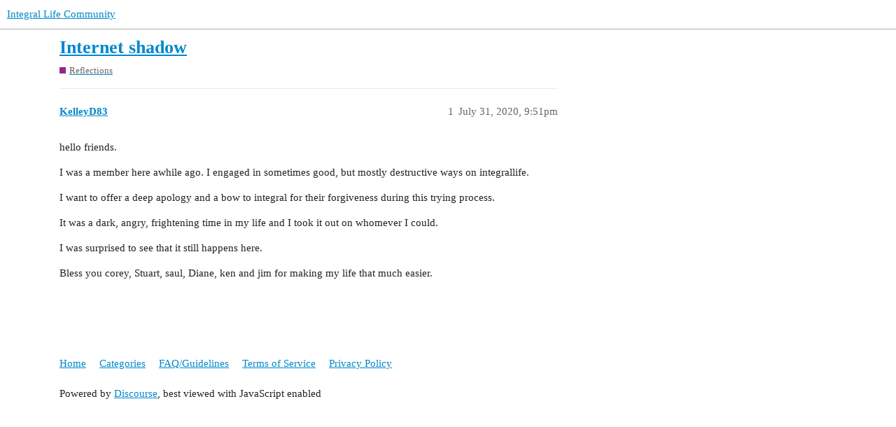

--- FILE ---
content_type: text/html; charset=utf-8
request_url: https://community.integrallife.com/t/internet-shadow/13985
body_size: 2143
content:
<!DOCTYPE html>
<html lang="en">
  <head>
    <meta charset="utf-8">
    <title>Internet shadow - Reflections - Integral Life Community</title>
    <meta name="description" content="hello friends. 
I was a member here awhile ago. I engaged in sometimes good, but mostly destructive ways on integrallife. 
I want to offer a deep apology and a bow to integral for their forgiveness during this trying pro&amp;hellip;">
    <meta name="generator" content="Discourse 3.1.0.beta6 - https://github.com/discourse/discourse version 80a1709965fa59da824b2e3392976fc6fc898f80">
<link rel="icon" type="image/png" href="https://community.integrallife.com/uploads/default/optimized/1X/1ba27ab241113762d2ebb41349f9c9d26f1730cd_2_32x32.png">
<link rel="apple-touch-icon" type="image/png" href="https://community.integrallife.com/uploads/default/optimized/1X/82d7e21943b67efddefe1957ebd4e6a43e415b10_2_180x180.jpg">
<meta name="theme-color" media="all" content="#ffffff">

<meta name="viewport" content="width=device-width, initial-scale=1.0, minimum-scale=1.0, user-scalable=yes, viewport-fit=cover">
<link rel="canonical" href="https://community.integrallife.com/t/internet-shadow/13985" />

<link rel="search" type="application/opensearchdescription+xml" href="https://community.integrallife.com/opensearch.xml" title="Integral Life Community Search">

    <link href="/stylesheets/color_definitions_base__2_0b8f1c6e73f2db38a3721f49627bfe9b4b0b385c.css?__ws=community.integrallife.com" media="all" rel="stylesheet" class="light-scheme"/>

  <link href="/stylesheets/desktop_8c9f4e5a77f307f172f165614997f2c62e33cc81.css?__ws=community.integrallife.com" media="all" rel="stylesheet" data-target="desktop"  />



  <link href="/stylesheets/discourse-details_8c9f4e5a77f307f172f165614997f2c62e33cc81.css?__ws=community.integrallife.com" media="all" rel="stylesheet" data-target="discourse-details"  />
  <link href="/stylesheets/discourse-lazy-videos_8c9f4e5a77f307f172f165614997f2c62e33cc81.css?__ws=community.integrallife.com" media="all" rel="stylesheet" data-target="discourse-lazy-videos"  />
  <link href="/stylesheets/discourse-local-dates_8c9f4e5a77f307f172f165614997f2c62e33cc81.css?__ws=community.integrallife.com" media="all" rel="stylesheet" data-target="discourse-local-dates"  />
  <link href="/stylesheets/discourse-narrative-bot_8c9f4e5a77f307f172f165614997f2c62e33cc81.css?__ws=community.integrallife.com" media="all" rel="stylesheet" data-target="discourse-narrative-bot"  />
  <link href="/stylesheets/discourse-presence_8c9f4e5a77f307f172f165614997f2c62e33cc81.css?__ws=community.integrallife.com" media="all" rel="stylesheet" data-target="discourse-presence"  />
  <link href="/stylesheets/docker_manager_8c9f4e5a77f307f172f165614997f2c62e33cc81.css?__ws=community.integrallife.com" media="all" rel="stylesheet" data-target="docker_manager"  />
  <link href="/stylesheets/poll_8c9f4e5a77f307f172f165614997f2c62e33cc81.css?__ws=community.integrallife.com" media="all" rel="stylesheet" data-target="poll"  />
  <link href="/stylesheets/poll_desktop_8c9f4e5a77f307f172f165614997f2c62e33cc81.css?__ws=community.integrallife.com" media="all" rel="stylesheet" data-target="poll_desktop"  />

  <link href="/stylesheets/desktop_theme_2_65b37696b80e29b70651947bef638ca961ef83b3.css?__ws=community.integrallife.com" media="all" rel="stylesheet" data-target="desktop_theme" data-theme-id="2" data-theme-name="default"/>

    
    
        <link rel="alternate nofollow" type="application/rss+xml" title="RSS feed of &#39;Internet shadow&#39;" href="https://community.integrallife.com/t/internet-shadow/13985.rss" />
    <meta property="og:site_name" content="Integral Life Community" />
<meta property="og:type" content="website" />
<meta name="twitter:card" content="summary" />
<meta name="twitter:image" content="https://community.integrallife.com/uploads/default/original/1X/49208c6d3f82820f8b005dbd7daf5ab144e670e7.png" />
<meta property="og:image" content="https://community.integrallife.com/uploads/default/original/1X/49208c6d3f82820f8b005dbd7daf5ab144e670e7.png" />
<meta property="og:url" content="https://community.integrallife.com/t/internet-shadow/13985" />
<meta name="twitter:url" content="https://community.integrallife.com/t/internet-shadow/13985" />
<meta property="og:title" content="Internet shadow" />
<meta name="twitter:title" content="Internet shadow" />
<meta property="og:description" content="hello friends.  I was a member here awhile ago. I engaged in sometimes good, but mostly destructive ways on integrallife.  I want to offer a deep apology and a bow to integral for their forgiveness during this trying process.  It was a dark, angry, frightening time in my life and I took it out on whomever I could.  I was surprised to see that it still happens here.  Bless you corey, Stuart, saul, Diane, ken and jim for making my life that much easier." />
<meta name="twitter:description" content="hello friends.  I was a member here awhile ago. I engaged in sometimes good, but mostly destructive ways on integrallife.  I want to offer a deep apology and a bow to integral for their forgiveness during this trying process.  It was a dark, angry, frightening time in my life and I took it out on whomever I could.  I was surprised to see that it still happens here.  Bless you corey, Stuart, saul, Diane, ken and jim for making my life that much easier." />
<meta property="og:article:section" content="Reflections" />
<meta property="og:article:section:color" content="92278F" />
<meta property="article:published_time" content="2020-07-31T21:51:26+00:00" />
<meta property="og:ignore_canonical" content="true" />


    
  </head>
  <body class="crawler ">
    
    <header>
  <a href="/">
    Integral Life Community
  </a>
</header>

    <div id="main-outlet" class="wrap" role="main">
        <div id="topic-title">
    <h1>
      <a href="/t/internet-shadow/13985">Internet shadow</a>
    </h1>

      <div class="topic-category" itemscope itemtype="http://schema.org/BreadcrumbList">
          <span itemprop="itemListElement" itemscope itemtype="http://schema.org/ListItem">
            <a href="https://community.integrallife.com/c/reflections/9" class="badge-wrapper bullet" itemprop="item">
              <span class='badge-category-bg' style='background-color: #92278F'></span>
              <span class='badge-category clear-badge'>
                <span class='category-name' itemprop='name'>Reflections</span>
              </span>
            </a>
            <meta itemprop="position" content="1" />
          </span>
      </div>

  </div>

  

    <div itemscope itemtype='http://schema.org/DiscussionForumPosting'>
      <meta itemprop='headline' content='Internet shadow'>
        <meta itemprop='articleSection' content='Reflections'>
      <meta itemprop='keywords' content=''>
      <div itemprop='publisher' itemscope itemtype="http://schema.org/Organization">
        <meta itemprop='name' content='Integral Life'>
          <div itemprop='logo' itemscope itemtype="http://schema.org/ImageObject">
            <meta itemprop='url' content='https://community.integrallife.com/uploads/default/original/1X/a7f3af7bbb9b84e1b043996a420b427ea996755e.png'>
          </div>
      </div>

          <div id='post_1'  class='topic-body crawler-post'>
            <div class='crawler-post-meta'>
              <span class="creator" itemprop="author" itemscope itemtype="http://schema.org/Person">
                <a itemprop="url" href='https://community.integrallife.com/u/KelleyD83'><span itemprop='name'>KelleyD83</span></a>
                
              </span>

              <link itemprop="mainEntityOfPage" href="https://community.integrallife.com/t/internet-shadow/13985">


              <span class="crawler-post-infos">
                  <time itemprop='datePublished' datetime='2020-07-31T21:51:26Z' class='post-time'>
                    July 31, 2020,  9:51pm
                  </time>
                  <meta itemprop='dateModified' content='2020-07-31T21:51:26Z'>
              <span itemprop='position'>1</span>
              </span>
            </div>
            <div class='post' itemprop='articleBody'>
              <p>hello friends.</p>
<p>I was a member here awhile ago. I engaged in sometimes good, but mostly destructive ways on integrallife.</p>
<p>I want to offer a deep apology and a bow to integral for their forgiveness during this trying process.</p>
<p>It was a dark, angry, frightening time in my life and I took it out on whomever I could.</p>
<p>I was surprised to see that it still happens here.</p>
<p>Bless you corey, Stuart, saul, Diane, ken and jim for making my life that much easier.</p>
            </div>

            <div itemprop="interactionStatistic" itemscope itemtype="http://schema.org/InteractionCounter">
              <meta itemprop="interactionType" content="http://schema.org/LikeAction"/>
              <meta itemprop="userInteractionCount" content="0" />
              <span class='post-likes'></span>
            </div>

            <div itemprop="interactionStatistic" itemscope itemtype="http://schema.org/InteractionCounter">
                <meta itemprop="interactionType" content="http://schema.org/CommentAction"/>
                <meta itemprop="userInteractionCount" content="0" />
              </div>

          </div>
    </div>






    </div>
    <footer class="container wrap">
  <nav class='crawler-nav'>
    <ul>
      <li itemscope itemtype='http://schema.org/SiteNavigationElement'>
        <span itemprop='name'>
          <a href='/' itemprop="url">Home </a>
        </span>
      </li>
      <li itemscope itemtype='http://schema.org/SiteNavigationElement'>
        <span itemprop='name'>
          <a href='/categories' itemprop="url">Categories </a>
        </span>
      </li>
      <li itemscope itemtype='http://schema.org/SiteNavigationElement'>
        <span itemprop='name'>
          <a href='/guidelines' itemprop="url">FAQ/Guidelines </a>
        </span>
      </li>
        <li itemscope itemtype='http://schema.org/SiteNavigationElement'>
          <span itemprop='name'>
            <a href='/tos' itemprop="url">Terms of Service </a>
          </span>
        </li>
        <li itemscope itemtype='http://schema.org/SiteNavigationElement'>
          <span itemprop='name'>
            <a href='/privacy' itemprop="url">Privacy Policy </a>
          </span>
        </li>
    </ul>
  </nav>
  <p class='powered-by-link'>Powered by <a href="https://www.discourse.org">Discourse</a>, best viewed with JavaScript enabled</p>
</footer>

    
    
  </body>
  
</html>


--- FILE ---
content_type: text/css
request_url: https://community.integrallife.com/stylesheets/discourse-narrative-bot_8c9f4e5a77f307f172f165614997f2c62e33cc81.css?__ws=community.integrallife.com
body_size: -52
content:
article[data-user-id="-2"] div.cooked iframe{border:0}

/*# sourceMappingURL=discourse-narrative-bot_8c9f4e5a77f307f172f165614997f2c62e33cc81.css.map?__ws=community.integrallife.com */


--- FILE ---
content_type: text/css
request_url: https://community.integrallife.com/stylesheets/desktop_theme_2_65b37696b80e29b70651947bef638ca961ef83b3.css?__ws=community.integrallife.com
body_size: -91
content:

/*# sourceMappingURL=desktop_theme_2_65b37696b80e29b70651947bef638ca961ef83b3.css.map?__ws=community.integrallife.com */
